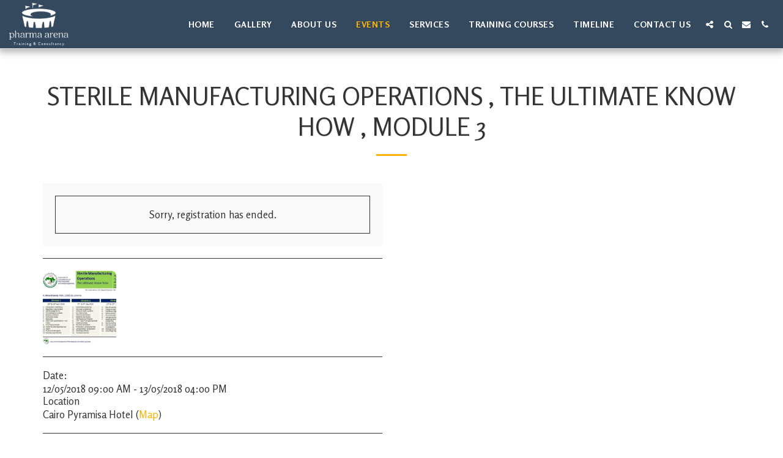

--- FILE ---
content_type: text/plain
request_url: https://www.google-analytics.com/j/collect?v=1&_v=j102&a=299126349&t=pageview&_s=1&dl=https%3A%2F%2Fwww.pharmaarena.com%2Fevents%2Fsterile-manufacturing-operations-the-ultimate-know-how-module-3&ul=en-us%40posix&dt=Sterile%20Manufacturing%20Operations%20%2C%20the%20ultimate%20know%20how%20%2C%20Module%203%20-%20pharma%20arena&sr=1280x720&vp=1280x720&_u=IEBAAEABAAAAACAAI~&jid=901386563&gjid=377142628&cid=982543703.1768984336&tid=UA-136071076-1&_gid=220144009.1768984336&_r=1&_slc=1&z=1293584227
body_size: -451
content:
2,cG-X0CDL3YZDV